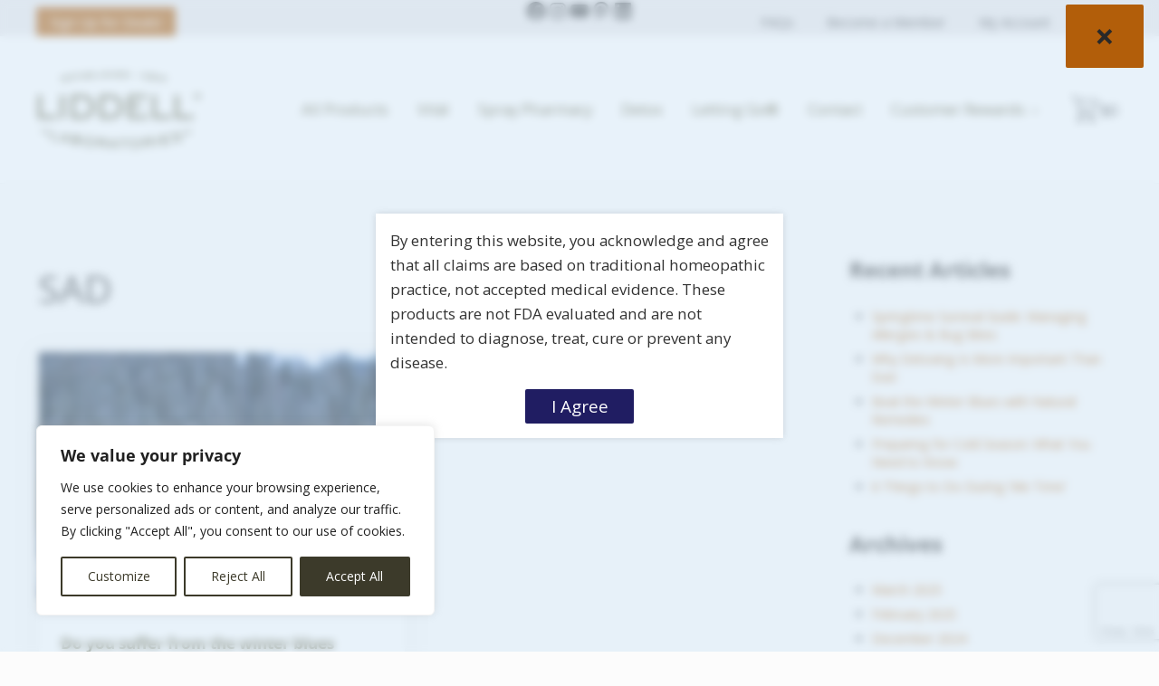

--- FILE ---
content_type: text/html; charset=utf-8
request_url: https://www.google.com/recaptcha/api2/anchor?ar=1&k=6LdMuqMaAAAAAFi-fAaT3DgwGpcgYom2LL6Pb7eD&co=aHR0cHM6Ly93d3cubGlkZGVsbC5uZXQ6NDQz&hl=en&v=cLm1zuaUXPLFw7nzKiQTH1dX&size=invisible&anchor-ms=20000&execute-ms=15000&cb=7ex7pooy224d
body_size: 45028
content:
<!DOCTYPE HTML><html dir="ltr" lang="en"><head><meta http-equiv="Content-Type" content="text/html; charset=UTF-8">
<meta http-equiv="X-UA-Compatible" content="IE=edge">
<title>reCAPTCHA</title>
<style type="text/css">
/* cyrillic-ext */
@font-face {
  font-family: 'Roboto';
  font-style: normal;
  font-weight: 400;
  src: url(//fonts.gstatic.com/s/roboto/v18/KFOmCnqEu92Fr1Mu72xKKTU1Kvnz.woff2) format('woff2');
  unicode-range: U+0460-052F, U+1C80-1C8A, U+20B4, U+2DE0-2DFF, U+A640-A69F, U+FE2E-FE2F;
}
/* cyrillic */
@font-face {
  font-family: 'Roboto';
  font-style: normal;
  font-weight: 400;
  src: url(//fonts.gstatic.com/s/roboto/v18/KFOmCnqEu92Fr1Mu5mxKKTU1Kvnz.woff2) format('woff2');
  unicode-range: U+0301, U+0400-045F, U+0490-0491, U+04B0-04B1, U+2116;
}
/* greek-ext */
@font-face {
  font-family: 'Roboto';
  font-style: normal;
  font-weight: 400;
  src: url(//fonts.gstatic.com/s/roboto/v18/KFOmCnqEu92Fr1Mu7mxKKTU1Kvnz.woff2) format('woff2');
  unicode-range: U+1F00-1FFF;
}
/* greek */
@font-face {
  font-family: 'Roboto';
  font-style: normal;
  font-weight: 400;
  src: url(//fonts.gstatic.com/s/roboto/v18/KFOmCnqEu92Fr1Mu4WxKKTU1Kvnz.woff2) format('woff2');
  unicode-range: U+0370-0377, U+037A-037F, U+0384-038A, U+038C, U+038E-03A1, U+03A3-03FF;
}
/* vietnamese */
@font-face {
  font-family: 'Roboto';
  font-style: normal;
  font-weight: 400;
  src: url(//fonts.gstatic.com/s/roboto/v18/KFOmCnqEu92Fr1Mu7WxKKTU1Kvnz.woff2) format('woff2');
  unicode-range: U+0102-0103, U+0110-0111, U+0128-0129, U+0168-0169, U+01A0-01A1, U+01AF-01B0, U+0300-0301, U+0303-0304, U+0308-0309, U+0323, U+0329, U+1EA0-1EF9, U+20AB;
}
/* latin-ext */
@font-face {
  font-family: 'Roboto';
  font-style: normal;
  font-weight: 400;
  src: url(//fonts.gstatic.com/s/roboto/v18/KFOmCnqEu92Fr1Mu7GxKKTU1Kvnz.woff2) format('woff2');
  unicode-range: U+0100-02BA, U+02BD-02C5, U+02C7-02CC, U+02CE-02D7, U+02DD-02FF, U+0304, U+0308, U+0329, U+1D00-1DBF, U+1E00-1E9F, U+1EF2-1EFF, U+2020, U+20A0-20AB, U+20AD-20C0, U+2113, U+2C60-2C7F, U+A720-A7FF;
}
/* latin */
@font-face {
  font-family: 'Roboto';
  font-style: normal;
  font-weight: 400;
  src: url(//fonts.gstatic.com/s/roboto/v18/KFOmCnqEu92Fr1Mu4mxKKTU1Kg.woff2) format('woff2');
  unicode-range: U+0000-00FF, U+0131, U+0152-0153, U+02BB-02BC, U+02C6, U+02DA, U+02DC, U+0304, U+0308, U+0329, U+2000-206F, U+20AC, U+2122, U+2191, U+2193, U+2212, U+2215, U+FEFF, U+FFFD;
}
/* cyrillic-ext */
@font-face {
  font-family: 'Roboto';
  font-style: normal;
  font-weight: 500;
  src: url(//fonts.gstatic.com/s/roboto/v18/KFOlCnqEu92Fr1MmEU9fCRc4AMP6lbBP.woff2) format('woff2');
  unicode-range: U+0460-052F, U+1C80-1C8A, U+20B4, U+2DE0-2DFF, U+A640-A69F, U+FE2E-FE2F;
}
/* cyrillic */
@font-face {
  font-family: 'Roboto';
  font-style: normal;
  font-weight: 500;
  src: url(//fonts.gstatic.com/s/roboto/v18/KFOlCnqEu92Fr1MmEU9fABc4AMP6lbBP.woff2) format('woff2');
  unicode-range: U+0301, U+0400-045F, U+0490-0491, U+04B0-04B1, U+2116;
}
/* greek-ext */
@font-face {
  font-family: 'Roboto';
  font-style: normal;
  font-weight: 500;
  src: url(//fonts.gstatic.com/s/roboto/v18/KFOlCnqEu92Fr1MmEU9fCBc4AMP6lbBP.woff2) format('woff2');
  unicode-range: U+1F00-1FFF;
}
/* greek */
@font-face {
  font-family: 'Roboto';
  font-style: normal;
  font-weight: 500;
  src: url(//fonts.gstatic.com/s/roboto/v18/KFOlCnqEu92Fr1MmEU9fBxc4AMP6lbBP.woff2) format('woff2');
  unicode-range: U+0370-0377, U+037A-037F, U+0384-038A, U+038C, U+038E-03A1, U+03A3-03FF;
}
/* vietnamese */
@font-face {
  font-family: 'Roboto';
  font-style: normal;
  font-weight: 500;
  src: url(//fonts.gstatic.com/s/roboto/v18/KFOlCnqEu92Fr1MmEU9fCxc4AMP6lbBP.woff2) format('woff2');
  unicode-range: U+0102-0103, U+0110-0111, U+0128-0129, U+0168-0169, U+01A0-01A1, U+01AF-01B0, U+0300-0301, U+0303-0304, U+0308-0309, U+0323, U+0329, U+1EA0-1EF9, U+20AB;
}
/* latin-ext */
@font-face {
  font-family: 'Roboto';
  font-style: normal;
  font-weight: 500;
  src: url(//fonts.gstatic.com/s/roboto/v18/KFOlCnqEu92Fr1MmEU9fChc4AMP6lbBP.woff2) format('woff2');
  unicode-range: U+0100-02BA, U+02BD-02C5, U+02C7-02CC, U+02CE-02D7, U+02DD-02FF, U+0304, U+0308, U+0329, U+1D00-1DBF, U+1E00-1E9F, U+1EF2-1EFF, U+2020, U+20A0-20AB, U+20AD-20C0, U+2113, U+2C60-2C7F, U+A720-A7FF;
}
/* latin */
@font-face {
  font-family: 'Roboto';
  font-style: normal;
  font-weight: 500;
  src: url(//fonts.gstatic.com/s/roboto/v18/KFOlCnqEu92Fr1MmEU9fBBc4AMP6lQ.woff2) format('woff2');
  unicode-range: U+0000-00FF, U+0131, U+0152-0153, U+02BB-02BC, U+02C6, U+02DA, U+02DC, U+0304, U+0308, U+0329, U+2000-206F, U+20AC, U+2122, U+2191, U+2193, U+2212, U+2215, U+FEFF, U+FFFD;
}
/* cyrillic-ext */
@font-face {
  font-family: 'Roboto';
  font-style: normal;
  font-weight: 900;
  src: url(//fonts.gstatic.com/s/roboto/v18/KFOlCnqEu92Fr1MmYUtfCRc4AMP6lbBP.woff2) format('woff2');
  unicode-range: U+0460-052F, U+1C80-1C8A, U+20B4, U+2DE0-2DFF, U+A640-A69F, U+FE2E-FE2F;
}
/* cyrillic */
@font-face {
  font-family: 'Roboto';
  font-style: normal;
  font-weight: 900;
  src: url(//fonts.gstatic.com/s/roboto/v18/KFOlCnqEu92Fr1MmYUtfABc4AMP6lbBP.woff2) format('woff2');
  unicode-range: U+0301, U+0400-045F, U+0490-0491, U+04B0-04B1, U+2116;
}
/* greek-ext */
@font-face {
  font-family: 'Roboto';
  font-style: normal;
  font-weight: 900;
  src: url(//fonts.gstatic.com/s/roboto/v18/KFOlCnqEu92Fr1MmYUtfCBc4AMP6lbBP.woff2) format('woff2');
  unicode-range: U+1F00-1FFF;
}
/* greek */
@font-face {
  font-family: 'Roboto';
  font-style: normal;
  font-weight: 900;
  src: url(//fonts.gstatic.com/s/roboto/v18/KFOlCnqEu92Fr1MmYUtfBxc4AMP6lbBP.woff2) format('woff2');
  unicode-range: U+0370-0377, U+037A-037F, U+0384-038A, U+038C, U+038E-03A1, U+03A3-03FF;
}
/* vietnamese */
@font-face {
  font-family: 'Roboto';
  font-style: normal;
  font-weight: 900;
  src: url(//fonts.gstatic.com/s/roboto/v18/KFOlCnqEu92Fr1MmYUtfCxc4AMP6lbBP.woff2) format('woff2');
  unicode-range: U+0102-0103, U+0110-0111, U+0128-0129, U+0168-0169, U+01A0-01A1, U+01AF-01B0, U+0300-0301, U+0303-0304, U+0308-0309, U+0323, U+0329, U+1EA0-1EF9, U+20AB;
}
/* latin-ext */
@font-face {
  font-family: 'Roboto';
  font-style: normal;
  font-weight: 900;
  src: url(//fonts.gstatic.com/s/roboto/v18/KFOlCnqEu92Fr1MmYUtfChc4AMP6lbBP.woff2) format('woff2');
  unicode-range: U+0100-02BA, U+02BD-02C5, U+02C7-02CC, U+02CE-02D7, U+02DD-02FF, U+0304, U+0308, U+0329, U+1D00-1DBF, U+1E00-1E9F, U+1EF2-1EFF, U+2020, U+20A0-20AB, U+20AD-20C0, U+2113, U+2C60-2C7F, U+A720-A7FF;
}
/* latin */
@font-face {
  font-family: 'Roboto';
  font-style: normal;
  font-weight: 900;
  src: url(//fonts.gstatic.com/s/roboto/v18/KFOlCnqEu92Fr1MmYUtfBBc4AMP6lQ.woff2) format('woff2');
  unicode-range: U+0000-00FF, U+0131, U+0152-0153, U+02BB-02BC, U+02C6, U+02DA, U+02DC, U+0304, U+0308, U+0329, U+2000-206F, U+20AC, U+2122, U+2191, U+2193, U+2212, U+2215, U+FEFF, U+FFFD;
}

</style>
<link rel="stylesheet" type="text/css" href="https://www.gstatic.com/recaptcha/releases/cLm1zuaUXPLFw7nzKiQTH1dX/styles__ltr.css">
<script nonce="9mnvLG-byXsWRJBwAa8ZOA" type="text/javascript">window['__recaptcha_api'] = 'https://www.google.com/recaptcha/api2/';</script>
<script type="text/javascript" src="https://www.gstatic.com/recaptcha/releases/cLm1zuaUXPLFw7nzKiQTH1dX/recaptcha__en.js" nonce="9mnvLG-byXsWRJBwAa8ZOA">
      
    </script></head>
<body><div id="rc-anchor-alert" class="rc-anchor-alert"></div>
<input type="hidden" id="recaptcha-token" value="[base64]">
<script type="text/javascript" nonce="9mnvLG-byXsWRJBwAa8ZOA">
      recaptcha.anchor.Main.init("[\x22ainput\x22,[\x22bgdata\x22,\x22\x22,\[base64]/[base64]/[base64]/[base64]/[base64]/[base64]/[base64]\\u003d\\u003d\x22,\[base64]\\u003d\\u003d\x22,\[base64]/DgGcrw6HCvnQOw6jDtydJwqMGw6jCugbDumhnI8KKwrp1JMOoDsKADsKVwrgLw7DCrhrCrcOXDEQ3ATXDgXvCuz5kwplEV8OjF0hlY8OIwrfCmm5Twop2wrfCpwFQw7TDg1ILcjjCpsOJwowLXcOGw47CosOQwqhfD3/[base64]/CnTtAOlHDssKMwpLDkXbDosOVOBnDk8OCMm5Rw4Vyw67DocKcVELCssOnDgEeUcKXLxPDkBDDksO0H0TCti06L8Krwr3CiMKEXsOSw4/CiTxTwrNTwp13HSnCosO5I8KQwqFNMGxeLztDGMKdCABDTC/DjilJEhp/wpTCvQnCpsKAw5zDk8OKw44NGx/ClsKSw68DWjPDnsOnQhl7wqQYdFtvKsO5w5vDpcKXw5Frw50zTRPCskBcEcKCw7NUVMKGw6QQwo1bcMKewpUHDQ8Jw4F+ZsKow5p6wp/CrMK8PF7CmcKeWisbw7ciw61mczPCvMOZGkPDuSUsCDwSQhIYwoNWWjTDlQPDqcKhBRJ3BMKCBsKSwrVIWhbDgFHCgGI/w5YvUHLDrMO/woTDrg7Dv8OKccOFw4c9GjZvKh3DnC1CwrfDrMO+GzfDnsK1LARaF8OAw7HDjsKyw6/[base64]/CgcKvdC05wogYUcK3w4TCrSnDssKpWwTCk8Knw4jDo8O6w5lkwqPCgcOwZVgnw7TCvVLCti7CjkENYhQTVjNpwrnCn8Ojw7smw7HCm8KPW2/DlcK5fjnCnnzDoTLDnQ5cw5MEw7HCl1Buw53CoxRjEW/CjzY9RFPCqDcbw4LDqsOhHMO5wo/CqMKdHMKNIsOewrsqwpBDw6zCi2PCtwdOw5XCtzNow6vCqQrCncO7D8OMZHFONsOkPWQjwoDCp8Ofw5JdQ8K0fWzCnGDDkzbCnMKaHghQUMOEw4zCiF/CvcO/wrTDn2JtTEXDisOVwrDCsMO5w4LDuwlWwrbCisKsw6kXwqYaw6YFRmIzw5TClcOSPgPCusOnBjLDkl/CksOsOX5cwoYYw4paw4lqwojDmAQKw4chL8Oyw7UJwr3DiCJvQ8OOwp/DnMOhJcKxZQpyUHUYfyjCjsOvXcOvIMO6w6INNMOvAcOsQsKHD8K9wonCvAzCnUVxRR3CosKWSm/Dg8Oow5rCssOqXCTDmcO8ciwCQ1HDoGIZwqbCtcOzaMOaQMOaw6zDqR/CsGlbw7rDg8KtLy/DvnsfWALCm15QBQZKHG3ChXUPwrxUwp5ablRyw7ZIEcKyecKXd8OUwrLCsMKOwqDCp0PChTFow5d1w5k1EQrClHrCpEsCMMOiw4k9cEXCvsOrYcKKDMKHa8KgNsOSw6PDuULChH/DnkNAN8KkQsOHH8OHw6dfDSJYw5h1TDphYcOxSCE7FsKkRlg7w4jCizsUGjxoCMOQwrAwYn7CqMODGMO6wp3DliskQsOjw7YjXcOVNjxUwrJxQB/DqcOtQcO/[base64]/G8OUw5jCtlLCscOUwp/CisOYwpBuw4sOJT/DvBI6wpU7w60wIhrCs3M3H8O0FzYxWnjDqMK1wp7Dp13CvMKOwqBqQcKBf8KRw5MKwq7Dj8Kuf8OUw4BWwpJFw519Q1LDmA18wpM2w6k5wprDjsOGAsK/w4LDsjgLw5YXesO/TEvCkzNyw4U8N2Z1w5XCrEVZX8KiNsOOfMK0LMKEalzCiCfDjMOaQMKRKhbCp3HDlcKvSsOew7dJAMKjfcKPw7/ClMOEwpYfScOlwovDgBvCvMOLwqbDv8OoF1AVMV/DjmLDj3UoUsKnRVDDgMKXwqwJcCkrwqHCisKWfhzCpHR6w5HCtAEbf8K+TsKbw4gRwpZGEi0UworCpnHCqsKHIUAwJAJaIGfCssO0VSDDnQrChkcnZcOTw5fCmcKOJxlCwpItwqXDrxQUf0zCnjsfwp1Vw65/[base64]/[base64]/Dp8Onwq5Owq7CpsKhbcKrXMKqBsKGQHjDgF1mwoPDuGVPCQfCu8OtQGpdPMKfNcKsw6xpGXXDncOye8OZdDHDjFHCjcK0w4zCnjtdwpNmw4J7woTCvXDCs8KTBQMHwpwxworDrsKywqfCpMONwrYgwo7Dj8Kcw4zDj8KNwpDDqATDlCBPPhU6wqPDnsKBw5U4Vnw4Ax/DpAE/O8K9w7dmw5TDgMKkw7nDpMOww44jw5NRVcOXw5Iow4V0eMOxwpXChXnCjMOXw5bDrMOxH8K0aMKVwrdPJcOVfsOYTj/[base64]/[base64]/ecOyOsKbW28beMK1wr7CkHt5VFTCusOPWxogIMKKTEIvwq1FCkLDv8KTd8KZCgzDik3CmU02GMOQwromWRQmJFDDlsORAW3Cv8OowqIbBcKMwozDmcO/ZsOmRMK9wq7ClMKVw4nDhzw8w5HCt8OWGcK5esO1ecKrCTzCp2vDvcOkL8OjJBwSwoZhwpLCoWXDvWMyMMK2DD/CilIDwqILA1zCun3CqknCr3rDuMOfwqvDpMOoworDuinDv2nDrsOrwrUBH8Klw74sw6XClxVPwox4LhrDk1DDjsKowo0LBDvDs2/DusOHak7CogsGLW5/wpJCVMOFwr7CisOZP8KcFwIHZ0J7w4UTw7DDpcK/BVZBdcKNw49Jw4R1RlUrBE7DsMKUaigRch7DtsOGw4DDv3vCtsO6PjxgHSnDkcOUKz7CkcOsw4vDnCrDhAIDfMKgw6d1w6jDmX8/worCmA5kFsOkw5ZMw7hHw7IjFMKcY8KZXsOua8OkwrcHwrIPwpIld8OAFsOQJMOPw7jClcKOwoHDkEBPwqfDnms2J8OAecKAQ8KiCcOxLRYtXMOTw67DisOjwp/CtcOHZjBmcsKNekNWw6PDi8OwwpDDn8K7PcOhBglQYSASXk93fMOGaMK3wonCj8KIwqg7w6XCtsOmw4J0bcOPM8OKccOMwoo+w6rCosOfwpHDj8OJwpQFHm3CqlHClcODdCPCucKjw47DuzbDuHnDhMKPwqtCDMOSfMO/w6nCgQvDiTBewoDCn8K7H8Oowp7DkMOuw6ZkPMOWw5DDosOiLsKowpR6acKOViPDnMKjw5HCtT0fw6fDhMOQfQHDl1DDpsK/w6tww4E6EsKkw5BAVsOYVTnCgMKpNT/CkFLCmF5BQcKZWHfDtA/DtAvCqSDDhCfDnDkWb8KHEcKBwr3DrMKDwrvDrj3Dl3fCvEbCssKrw6cgbxvDpy/DnzDCuMKrRcO9w7dewq0VcMKlT253w7h4XmxUwrLDmcKkBsKPLzXDpHHCsMOCwq/CighTwpfDqG3DmXUBISfDr0IJZxrDnsOSKsOVw6wYw7clw6cNRyhAKEnCg8KTw4vCkHpFw7bCihXDhQrCu8KBwoQ0CzZzfMK3w6DChsOTZ8Opw5Nuw6kJw5hGMcKuwrBBw5IbwodiB8OKDC1WX8Kow7Q2wqLDrsO/wp0gw5TDgTjDrADCmcO7A2V4IMOpcsKtZksSw5lowoNKw5YMwrMgwpDDqyvDnMOeM8KRw5Bww6bCssKoVsKqw6DDlFBKaQrDoCHCqMOECMK2P8KFGnNUwpAHw7DDugMJwofDo3BQR8O7a2PClsOgNsKNantJJcO/w5kew7QLw73Dny/DpgNkw6kWUlTCnMOAw6XDtcKxwqw3NT8qw5szw4/DqsOWwpMjwpMQw5PCsXw4wrNJw71iwoonwpFkwr/[base64]/Ct8KNw7rClEUUw6rCgcOEJS/CscO4w5vDhMK6wqHCvyzDosKRecOsCcKbwqTCg8KWw53CusKcw73CpcKTwq5lYT4cwpfDnn/CriVBdsKMesKdw4DCl8OFwpYfwpLChcKLw4YFTwhCDjMMwpNmw6jDo8OoasKkACnCuMKrwobDtsOuesOwVMO+GMKKVMKyY0/DnCvCpSvDulXCncOFFyPDlFzDv8Klw5cwwrzCihUgwpHCtcKERcOeawJsTnN0w45hU8OewoLDnFwANsKvw4Fww7tmGC/CgAYbKGoBNmjColVyOTjDnzLCgFFOwp/CjjRvw6jDrMKMF0EWwp/CssKvwoJ8w61BwqdFFMKhw7/[base64]/w5/Drn9EXMOZRh3Dj8OoaFDDgnbCiwLCocKwwrLCpMK9EmLClcO7PDk+wpUmKCV0w6I0FWXCgAfDrzkoPcOZWcKPwrHDjEvDqMOywonDi0DDnC/DjUXCocKvw6Uzw5IcLBkhfcKwwprDryTCrMONwo/DsjUNL3FZFgnDlmcLw4PDoDU9wq1qdgfCnsOpw7bChsK9R3bCjjXCsMKzS8O8I20Fwo7DiMOqw5/CqXEyXsOHBsOVw4bDhyjChmbDsEXDnWHCnQ9zU8OmbApQASQIwqV5fcOtw4kmcsKibkg3enPDmxXChsK7IjnChFdCF8KNdkrCr8OFdm7DhcOQZ8O5Bj4Qw6jDpsKnWzLCh8O1cmbDoUU/w4BuwqprwqoPwo4rwqIAZXfDpHzDqMOQWhEYIhbCtcK2wrJqKlzCqMO+eQPCsy/DvsKhLMKxDcKSA8KDw4cUwr3CrW7CoE/DlCIwwqnCsMKqUF9kwoZfOcOoFcOvw5RJM8OUZWlFSExDwqkkTFjCiivCu8OLQkPDusOfwr/DhcKHdDIIwrzCocKKw5LCqAXCpQYAeGpCIsKMJcOnNcO5WsKSwoARwo7CusOfCsKAXi3DkisDwp4rcMKywoXDmsK5w5c2wrtxT37Cu1DDnz/DvlfCh1x/wpAXXj8pOyZEw6pKBcKpwpzDk2vCgcOYNjjDvhDCryHCp3BvMRwyemo2w6IgUMOja8OKwp1+MHfDsMOyw53CkDPCjsO+dzZeDxjDgcKfwqMaw6UowoDDg092YsKjPsKzb07CknpqwqzDkcKgwqE4w6RdIcOEwo1ew7Evw4I5bcKtw5nDnsKLPsO/MGHCrRZqwrLCgRrCscKqw6gPFcKGw67CglAxN3LDlBd/OGXDhXpLw5nDicOaw6lHfzUTG8OywoDDnsO5bcKyw4ELwrwrb8O6wrM5ScKQJk0+DG5KwpzCt8OOwq7Cr8KhIhI0w7Y2UMKTdh3Ci2rCvcKkwpETA0M5wpVCw7N0FsO+H8OIw54eVWlPdDPCrcO0TMORecKrSMOLw70jwpAQwofCi8O/w4AiJnbCv8K6w702C2TDhMO6w47CnMKow4lPwoUQaXTDpVbCmiPDlcKEw6HDnR9aRcKmwqjCvGNYB2rChj4Ww75tCMOUAUR/aV7Dl0R7w4F4wpfDuSjDmw8Aw5daamfDqyLCncOSwql9dHfDkMKQwoXCocOlw40/[base64]/wrctC8O1w7/CiX3CiE3Dny9hc8KKesOrcMKSIDssH0hjwr0sworDoQ0xO8OJwrDDtsKLwqY7fMO1HcKiw4Ypw5cbLsKJwr3DggbDvDnCqsOfWhbCt8KJMcKQwpzCtGI2MlfDlA7Cl8Ojw49yOMO2L8KWwrNuw45/Zk3Cj8OQNcKYMC98w6XCsGpuwqdiVlrDnk8hw7whwq1Fw6lWRGHCm3XCmMKuw5DDp8OLw57DvhvCtsO3w4wew7Mjw7IDQ8KQX8OPbcK4fgLCmsOvw53CkgfCkMKhw5k3w6jDty3DtsOUwq/CrsO8wr7CqcK9T8K1K8OdJR4qwpoUw4l1BQ/CvVLCmUPCssOnw4ZaSsObf1s+wqgyOsOPHC4Ew6PChsKOw5fChcKSw4QoXMOpwqTDvzDDjsOUAMOhCi/[base64]/Dp8OYKRbDiMOww7DCjsKHCwhTw5HCnFcRYlwTwo3CnMOYwqLCih1OaHvClivCj8KkXMKYB3oiw57CtsKTVcKywq92wql6w7PCsxHCg1s6YjPDhsOdJsKqw7Rsw73Dk1LDpV0vw6DCqlTCkMO0CAE7JgAZcRnDu1dEwpzDsW/DucOcw7zDjxfDusOiOcK7w5vCr8KWH8OWNGDDvRAnJsOcTh3CtMONXcKlTMKww5HCm8OKwpQww57Dv0PCshlncExDaELDhEbDusONA8ONw6/[base64]/Dn8KTRl9rMVHDoMKTXjjDrV9Hw4kKw6UaPxwxJVTCm8KbfHXCncKVT8KoZ8OWw7UOKMObDFAdw5/CsnvDqhJdw7RKYFtRw5M0w5vCv2vDv2xlCn0owqbDj8KRwrIRwrtgIsO6wrIgwpHDjMOzw7bDlg3DqsOHw6vCv1MCLSTCjsOcw6BFfcO2w6Acw5DCvitHw6xTVghAOMODw6lowoDCoMKuw7FgasK/GsO7dMK1HlZPw6grw5zCnMONw5vCq07CuGh/[base64]/wpxbW8O9woETwrEVOcKSwpw2U8OdVFM+FcO8XcK4CkRuwoYOwqDCncKxwqJHwq7DuRDDqw0Rdg7Ch2LDrcKww7htwqXDmTnCq2wnwpPCpMKjwrTCtwgKwrXDhXrCicKlbcO1w4TDh8OBw7zDthcfw58EwpPCuMKvK8Kewo/DsicqVlNrYsKqw75XfiFzwo5LMMOIw5/CpsOKRAPDqcOvBcKxVcK+REMIwovDtMKpZHfDksKFM0zCg8KeYsKzwpMsShDCqMKFw5XDvMOwWMKVw6E4w5xbHxIaYloQw7/ClMOPXgFyGcOrwo3Ch8Oiwrl+wozDskFrCcKFw5lHATjCt8K/w5HDi2nDniHDo8Kew7V/AAdfw6czw4HDtsKUw7x1wpPDsyAXw5bCqsOXJh1VwrN2w48lw5wwwr0NO8Orw7dCRzMgIVbDq3syNHEdwrrCnWpDDkDDoRbDiMKlBMOIYlfChkFINMKzwrXDtTEWw67Ciy7CqsKxasK8N2UaWsKGwrwGw70DNsOXXMOvYxnDgsKZDkIqwp7CsU55HsO9w5bCqsO9w4/DhsKqw5lJw7xLwqVNw4kyw4/[base64]/w5QlUMK8w5MZVkTDmyJjAx7Cjl3CsiQjw5TClxDClsKiw5XCmBghTcK2T1AUccOaAcOlwonCksOgw40zw4LDpcOAfnbDsW5twrnDj1ZZccKrwp1EwoTCmiHCglxicyEyw7/[base64]/CnsKtPMK+IB/CpxfDjg/DvmrDncKSw7DDocOVwo9lGcObfCNcfw8wEhvCs23CrAfCrHXDnVY/BsKePsKRwrnChRnCvWPDicKbXwHDicKrfsO4wpTDhMOheMOMO8KTw64XF3wrw5XDtHnCpcK1w6PDjArCknbDrQ1jw7DDscOTwqQIPsKgw6LCtxHDnMOkbR/[base64]/[base64]/DulXDu8KwwoXDvcKkw6FdWhPDtXVXwrBdJsOmwq/DpS0iHTvCnsKoZMKzGAJ1wpvCkW7CmBRwwoNYw5bCo8O1cQF5flh/fMO5ZcK1U8KEw43Cn8KcwosVwq0ickrCmsOOBSkdwozDt8KJSHc1bsKWNV/ClVgzwrMHEsOfw5cMwqNvAntwBUYyw7IQEMKQw7fDiTIfeBvDhMKlTHfDpsOrw4huMBVsPnHDjHXCsMKEw4LDjsOUPcO7w4RVw6jCvsK9GMO+RsOHOFpGw5VTcsOGwq93w7PCiE7CisKkN8KTwr3Dg2bDvD/Cs8KtY2Zlw6YaVQ7CrFXDvSDCn8OrBQhcw4DDgGfDt8KEw7/Dh8KWcD1UZMKawrHCkR/CssK7DUEFw6UswoLChgDDiiI8EsO/w7rDtcOENmrCgsKFSgbDkcKJawbCpMOLZXrChmsYGcKfZMO9wr3CosKMw4fCtHrDv8Kpwo1MfcOVw5lpw73CslHCtyPDrcOBAjDCki/CpsOTHmLDgMO/w73CpGpICsOsZgPDqsKXQsOPVMKow5M4wr1pwqHDlcKVwpvCisKIwq55wpXCm8Odwr/[base64]/[base64]/CoTjDtsKneU/Dsg8+BBrDiQjDmsOJw6IZQw5ED8Osw5zCgnAYwoLCqcOlw7g0wox9w6kkwrMjOMKlw6jCjsKdw4MzEDJBesK+VWzCq8KWFMKDw5QQw5Ypw44NTHYsw6XCn8O0w6LCsgkMw6ohwoJnw7lzworDrXrDvwLDmcORFCnCr8OjZW/[base64]/[base64]/RMK+w7vCmcOUFMKAw4TCv2PCpDNew702wprDhsOmwqNvD8KCw4nDrcKww40qIMKSVcO6GHLCvzHCtcKZw792eMOTMMK5w60iCMKEw4/CpGYuwqXDsALDmgk6MztywogpOcOhw5XDnwnDpMKYwqfCjwAoX8KAZsKbDS3DoyXCrg4yCyXDnAwjMMOEBi3Dp8OMwqBJFlDDk2/DsSnChsOQNcKGNMKlw6XDsMOEwogqCWJBwqrCtMKBCsOULVwNw5Idw4nDtRoFw6nCs8KXwr3CpMOSw5AUAXxNE8OXe8Ovw5jChcKpNRjDnMKkw5sHecKiwp1dw6oZw6nCq8KTAcOpKSdEesKwTzjCt8KfIENUwqtTwohgdsOTb8KtYxhkwqEdw4TCucOEezHDsMK/[base64]/HRoaXcOEw5ZSN0zDpMOaAsOaw6zDgmk/dn/CrH0Jw75ew77DjynChDY7wrvDjMKGw6QywpzCnHY7CsO7LEMzw59XL8K8Og/[base64]/w7NbL8ORw5MUwqtKSsOzNw3CkAAtwq7DjsKQw6HDmzrCnhLCtjNbGMOETcKIKyHDqcOtw4Fxw6IMVRbCsybCscKGwrHCtMOAwoTDr8KawojCrV/Dph4kBQfCsDZpw6PDhMOdVWY8PAlqw4jClMONw4QLb8Odb8OKNEI0wo/DjcOSwqbCt8KDajbCisKGw7F0wr3CjxMqAcK0w6trGzPDtcOwD8OVI1TCmUtfUU5Gd8KFPsK/[base64]/PkfCry1yw6/Cp8K4SHvDqMO/woE5wqgCYcOmIsKSIG7Co0zCiB0lw5RFRFXCu8KUw5TCs8OGw5bCv8Ozw58Bwq1gwrvCmMK7wqnCgsOww4I7w5XCgR7Cgmhmw4/Dv8Ksw6jDjMOQwoDDmsK7D0bCusKMU10gKcKsCcKCDRjCpcKLw7xCw5/CvcKUwrDDmgpZecKDG8OjwrjChsKLCD3CrTVfw6nDhcKcwqvDpMK2wokEw7taw6fDvMOIw4vCksKnX8KzHWPCjsKpV8KHZEvDhsKnTXXCvMO+bTPCtMKqZsK3SsOMwokKw643wrZBwqvDrRXCn8OWSsKcw4jDo03DrDs9FSHDqURUWXHDpSTCvhbDqD/DssKtw6xjw7rCucOHwpoCw4o+GFZnwpQ3NsO5bsKsF8OewpdGw4UAw7zCizPDjMKuQsKCw5vCvsORw49bRWPCoSfDvMOVw6fDpw8nRB9GwpF2BsK+w4BHd8Kjwr5SwrQKV8O/E1ZawrPDjsKKJsO7w4VhXDbDmCrCiBjCo1EDXB/CtFLDh8OKdGgnw496wp7CnkVoTAQPV8KgPBzCgcO0TcOPwohlacOKw48Lw4DDi8OLw4ctw5gKw5E3RsKew4scH0XCkAFZwpJ4w5fCocOeEzkefsOuEw/DoXPCtwdIBi0Ew4N/wqLCpFvCvy7DrAdRw5LDrT7Dvyhxw4g7wpnCqAHDqsKWw5YlMngTHcK2w7HCgsKVw5vDpsKJw4LCoFt7ZMOEw6dww5DCsMKvIVR6wovDomYYT8Omw5TCuMOAPsOfwq4oDMOTKsKDemcZw6gGGcOUw7jDrgjCuMOgeiZdYnhGw7nCmUxHwqrDvh5NbcKbwq5/UMOYw7zDiUvDv8OMwqjDuHRJKiTDj8KaO3jDk3VJeSPDqcOQwrbDrMODwobCpzXCocK6KT7CvMKXwpwXw6rDvkNfw4kHE8KHX8K8w7bDhsKIfU9Pw6bDmQY+WxBYQ8K2w6pDa8ObwofCoXbDuBBWScKeRRLCmcOZwrzDkMKdwp/Dtm1qcyg8YxYkEMK0wq0EWUDCjMODCMK5ZmfChQDCgWfCksOyw4PDvwvDhMKYwr7CjsOrOsOJMcOEOFTCp0wWQcKcw7LDrsKCwp7DosKFw5N/[base64]/[base64]/[base64]/Cl2QNNUhSdcOjw6vCimsUL0XDpMO7FMOQZMKSDjwzFkIVNSfCtkbDscOtw4zChcKZwpVPw5vDlUbCvxHChkLCpsO2w57Dj8Okw6Qww4oCJWBvcnZIw5vDi2/[base64]/[base64]/CjcKHwo/CjB/DtMORw4wxD8OEG0tHCgtCw6LDkC/CnMOQUsOFwpgpw6Ajw6J8EiLCjVdpf2BeZgjCv3DDhcKNwrg9wrLDlcOGScKSwoExw4DDlnHDty/DtndacnhJBcOeCzF6w67CtQ9xFMKVwrBMUXDCrlpDw6VPw6EtCX/Djiwiw4XDq8KGwrdfKsKgw5ghcyTClQpaEl5Aw7zDssK4RCAxw5zDqcK0wpzCh8OnB8Kpw5vDn8Osw71ew6rDn8Oew4IrwozCn8K+w7PDkyZJwrLCgRvDvMOTKULDql/DjSzCi2JeD8KTYAjDsU0zw4dWw5FuwpPDiWQMwolnwqvDgcKVw4xEwobCtcKsEDV2IMKrecOgQsKPwp/[base64]/ccOEwoR4TH89VsOnwoPDoQjDt2o5w5oIO8KebGV9woPCrcKMeXMVazLDhMKsTGbCuyTCocK1SMOKBlUlw5kJBcKaw7TCjXVGA8OiNcKNaUrCo8OTwpp1wo3Dok/DuMKiwoY7cAg/w6LDr8OwwoVrw41NNMOKFgsww57CnMKJBnvCrR/CtT0EVsOrw5tLT8K8X2BVw4zDjBtYG8Kef8O9wpTDg8OgEsK2worDpEbCscOGBjANcxciS27DhmDDosKEB8KwWcOcZl3DnHgDbQw/OMObw4k2w7XCvSkOA3FaFMOfwoByQXtlRCxsw7RNwoY1cn1aD8O2w4pSwrtvXnt9V2dQMyrDrcOVKnkOwrLCoMOwCcKrIGHDrBfCgBUaVSLDpsKRXcKMVsOBwq3DimPDjRZnwofDpBDCpMKjwoMyVsOUw5N2wqc7wpXCtsO4w4/[base64]/CucOsYsOcw7nCk8KzwpFvE0pbIMO4Z8KYwppABMOYIcKUOMOIw6fCqVrDgjbCvsOPwrbCs8KowphRO8Odwo/DlVEiAzTChCgZw540wosEwr/CjFbDrMOKw43DunZWwqrCusO/IC/Cj8Ouw5lbwrfCsy51w5Rywpwqw5xUw7zCm8OcUcOuwqcUwplgGMK1MsOfVzTDmU7DgMOrQsKbcMK2w44Nw7NyNsOcw7g+wrdNw5E2XcKZw7LCtsOkeFsYwqNKwqLDm8KCGMOlw7jCtcKswoJDwq/DpsKTw4DDlsO8NCYewpdxw4ZEKDRYwrJoCcKOHsOPwoshwpwbw7fDqcOQwrIjMcK3wrTCjMKOe2rDu8KoCh9uw4ZnAhvClMK0JcOawqLDt8KKw6nDsQIsw5jClcKbwoQtwqLCmQjCjcOnwr7CoMKVw7QLIT3Do0s2K8K9WMKgb8OXHsOJQMO3w5h5Dg3DoMK/[base64]/CvhvCj8KmfcKIw7LCm1LDpU4SB8KEGUTCpMKGwpYWworDgmHDm1Fmw5xAcDDDucKeDsOhw6nDjyVPWwNTbcKBUsKVBADCtcO9PcKKw6l9BMKPwr5SOcKHwqIhB0HDo8Owwo3CjsOAw7omSxZJwobDo04ff0fCkwUMwoRzwoXDgnpMwq4uFwZUw6Zkwo/Dm8KkwoLDiC5uwqA9FsKTw5l0M8KEwoXCj8KVT8Kzw7gxdllKw67DusOLUBDDnMKfw5tYw7/DrFMXwrBrZMKiwqLDpcKTJ8KfPxDCngtqUmzCkMKDJXvDgg7Dm8KAwrjDpcOfw48MDB7CrG/Csnw8wrhCacKsVMOVHR/[base64]/DkRbDgX0AwpBBw6TCu2ouSyYzw5vDhW9fwpvDlMKIw7cgwp8zw6PCs8K3RioSECLDgnMWesOcO8OhdUnDj8OPWg8lw7/DvMONw5/CpFXDo8KBQQ8awqx7wr3CohfDtMOwwofDvcKYwp7Dh8OowrlsY8OJMXByw4Q5FEEyw4gywrbDu8Odw61RVMK+TsOlX8KAMWnCt0XDux86w4TCmMK0fCESd0jDoQwfD0/CrMKGaS3DmifDgk/ClF8vw6JcUx/[base64]/Ch8KVKHZcw7/CisO5woowGhMOVDDCo2FFw7LCh8OcVULCtiZZExfCpmLDusKaZF9fNknDnRpxw7EPwqPChcOYwp/DsnvDosK7M8O5w7/DiyMvwq3CmGfDpl4+QVbDvRBswq0CB8Oaw6Mrw6dKwrYgw4Idw7BMTcKgw6wNw4/Dvjg/CAnClMKZZcKmI8OPw74SOsO7aR7CoV5pwrjCkzbDkHBgwqcBw4ALGQI0AxvCng3DpcOQEsOufx/[base64]/Dp1B/JMOveMObDsO5X8K+NHPCqxbCjHbDmEbCsTbChcO4wqsQwoRyw5XCn8Kfw7rDl2lKw6hNIMKTw5LCicKEwo3Cp08ZUsKFcMKMw40MOznDm8OOwqo7NcKWC8OMAkrDi8KGw7dmExBATyrDmx7DpcKkGxvDu11Gw5PChCPDlyzDiMKyU0/DpnjCncO1SVcEwpUmw4cWYcOKeVIKw6DCt1rCvsKvH2rCtE/CkydBwqrDr07ClsOzwp3CkwVARMKjRMKpw7RxQcKyw6ZBWMKfwpnCny5xdxMMBk7DsxVkwpU+SlIKR0M0w48gwrLDhwRJBcO7chLClAbDj2/DocOWNMKmw4FeX2APwrQPBkg7V8OcSm0uw47DtCB7w6xmSMKMNxQgFMKRwqHDj8OOwrHDh8OSbMKJwp8GXsK4w5bDucOjw4vDvkYUfCfDr0AqwqbCnXvDmgkowpg3AcOgwr/[base64]/[base64]/DhRTDusKyN8Ofw4/Do8KZeUjDpn/[base64]/w64dH8KqbMOeJVvCusKmwqLCs8OlO8O6w6UmBcOcw5nCpcKzw7JXCsKMV8KgUx3CvsO4wrwiw5ZGwqLDm0PCtsOvw63DpS7DnsKvwp3DkMOCJcOjbVRXw5bCiyN8acOUwpDDiMKPwrDCosKfCMKOw5HDgMOgLMOrwqnCscKiwrPDsXhJP1Qnw6PCkxnCnlR/[base64]/Cuig7DcKBwq/CszFmw53Cg8KkwocXCMKywr/[base64]/w7towrvDpcOfw699wrk8wpt6w5XDiW1bw6Mqw6TDqcKIwr7Cuj7Dt2TCoRLCgkbDmcOiwrzDu8KowrxRJRgaABZgSlTCtAjDucO8w6bDtcKEYsKuw7NsLDjCkVI1EyvDmmNpRsOlKsO1IC7CsHnDuxPCuVXDiwbCq8OSCGVRw5bDi8OpLU/[base64]/DgX/CicKPb8OuH8Oxw6fDq8KkFMOKw6NowrDDmwXCnsKoRBANBT8UwqQaWAQNw4oiw6I5EcKEEcOZw7E7EW/[base64]/Dg3pTw5RUJyTCgkJYTlPDvcKPw5nDqMKtLQrCokQBH1zCniXDo8KOPg3CnlE/w77CmsKEw67CvRvDs2hzw6DDs8OCw7w9w6PCgcKgZsOAMcKpw7zCvcO/TQorBmPCu8OwLsKywpMvEcOzLXfDqMKiH8KMcUvDgQzDhMKBw6bCgHPDkcK3JcO8wqbCuAJJVCjCiQx1wonDssKmTcO4Z8KvRMK+w4TDsVfCicO+woHDrMK1e2U5w7/Cm8Ozw7bCmhImesOiw43CkhcbwoDDlsKbw63Di8OGwoTDl8KeN8OrwoXDkWfDh0fDsgQMw4txw5DCokwBwoTDl8KRw4PCtA1TMR5WJ8KkcsKUSsOOScK/ESxjwohiw7I9woVFC33Djg4EBMKJDcK7w641wrXDlMKNYFDCm2Ujw7lCwpzCsG1+wrs8wo1KOmvDqHhGe10Jw5rChsOaNsKKbGfDsMOyw4V/w6bDhcKbJ8KNwr1Qw4A7BTA6w5lZNGjCgzrDpS3DoivDtD3DsEtlw5nCvR/DtsO5w7jCoyTCocObZB9/wpNCw5cAwrzDvsOzSw4WwoQRwqx7c8KOecOkWMO3c0VHdsKLChvDlMOzXcKGfj1Zwp/[base64]/[base64]/CjcKWw5DDosO/w6xWScK0w6Jnw4PDnsKBw5hfT8OaVgzDqcKVwoFXGcOCw7LCvsKELsK8w5pPwqsOw5RWw4fDh8K/[base64]/w45KXMKvAcO6IBrCnMOUMsOKL8OvwooYbMKiwrnDpTd+wo4hURQ3CcKtWRDCpwATP8KaH8OtwrPDpnTClxvDuk8mw7HCjDkawoPCuB9OGyTCp8Ojw5kqwpBjORbDkk4YwpDDqUgwFnrDgMOZw7zDljpIZsKfw4M4w5/Cm8Kdwr7Du8OTYMKjwpcZYMOSeMKEYsOpLm4iwpXCnMO6A8KZU0RaNsO/[base64]/Chk5kw4DCmMKAQ8K/wozCv2wew7TDo8KzKMOhccOnwrApCmfCvTUbM0BgwrDCiTEBAsKuw4nCoh7Ds8OFwqEOO17Cr0/Dm8KkwokvDAdGwoE4En/CiD/DrcOofTRDwpLDqBALV3M+JmoYTTPDgR9rwoI3w7QScsK6w7hML8ODRMO7w5djw4wfIDhYw7vCrWRCwpIqBcOhw5Fnwp/DvF7CuxY4UsOYw6dhwqJiT8K/wpLDtSnDggvDi8KAw5jDvX5qHThawqLDlBkow67CqRbCgXXCm0w/woQAesKOw61/wrpDw7IWN8KLw7TCusK1w6hAXEDDv8O+DyUbHcKnesOsNi/CucOnD8KjWCB9WcK4RUDCoMOzwoHCgMOoPHXCicOfw6fChcKEPBA1w7PCiErClXQiw4AgH8KQw7U6w6NZd8K6wrDCtRvCpxUlwrbCjcKKLS3Di8OfwpUgP8KMRD7Dh27CtcO/w5XDgynChMKRATvDhjrCmD5ib8OXw6Ugw4QBw51swq9swq0QSERPP3dAdcKOwr/DmMKNLQnCm3DCkMKlw4RYwq/CmsKNJB/[base64]/VTLCnDrCjzQ8bBZEw54kw4IJEMOHw5fCjMKVQFkuwpxPejrCjsObwpcQwpdkwqLCqX7CrsKSPRDCqSVQaMO/RyLCmS5ZRsKzw6RONC87QcOpw6oRO8KgHMK+BnZtUVjCscOFPsOhYHLDsMOoRCrDiyLCmDYFwrDDoWcXf8K5woLDpXYaASg5wqnDrcOoOlEyI8KJC8KLw5jCvV/[base64]/CiMKfccK7XcO7w4VRMwEvwpcfw5DCsn4zwq7Dg8KzMMKSLcOXKcKbYHLChGBoRS/DgMK6w7c3OcOtwrLCtcKkNXTDigPDgcKaUsKTw4oTw4LCicORwobCg8KZUcOXwrTCj2sADcOawonCmMKLF3vDnRQ/[base64]/Vm7DusKJw4wSw4xzwo8BJ0XDsMORFMKUWsK8WnNawrbCsmd5MDfCplNmd8KRDA9XwoTCrcKoPHbDjcKEMsKWw4fCt8KYacO9wrEdwozDtMKiccOTw5TCl8KKScKBIHjCsjvCgTIccMKiwrvDhcODw6wUw7o2KcKPw447Zz/DsBMdEMKVB8OEdAASw79vWcORRcKxwqTCosKWwpVZbiXCvsObwqHCgjHDijfDqsO3BsKIw7/Dum/CkT7Dn2LDgi0nwq0SF8Oaw5LCgsKlw7Z+woLCo8OSNChiw65occOlTDhYwoQVw4bDu1tGYVXCi2nCucKrw6QEVcOwwoU6w54bw4XDgMKPFixSw6rDqTEge8KFZMK5b8OOw4bCoG4pPcKawo7DrsKtGlNfwoHDhMOcwrAbdsKUw4/DrSIWNGrDowXDkcOAwoA7w4fCj8KGwrXDrEXDl0nCglPCl8OlwpkWw4FsB8OIwqdmSX4DaMKBezRlHMOxw5JXw7nCvy3DqHvDi0DDrMKqwojCgmfDscK/wrzDkWfDrcKvw6jChCQ8w5Qrw6dhw4IyeWolGMKUw6EDwoPDlMO8wpPDtsKgbRrCtsK7QDMSWcKRVcO2ScK2w7sED8Kuwr8EDBPDm8KbwrDDnUl6wo7DtiLDrF/CgQwfNk5mwqzCsF/CgcK3W8ODwrYmCMKoEcOqwobDmmVISHApGMOgw4MFwrk+wqkKw7vDqjnDv8O3wrM1w67CohsUw5NKLcORNXjDv8K1w4PDlFDDkMKDwo7DpFw/wqE6wogfwppdw5YrFsKOOk3DtmPCtMOqPSLCv8Kzwr7DvcO9KwMPw4vDpwERdzXCjjjDq1Z4w5pLwqrDjMKtHjd8w4M4SsKYRw7DkygcVcKRwqLCkDDCg8K6w4ocHVPDtX5ZGSjDrFg/wp3Cn3V1w7zCs8KHe17ChcOkw7PDnT9ZKT4Jw6FVJW7CmG03wpHDp8Op\x22],null,[\x22conf\x22,null,\x226LdMuqMaAAAAAFi-fAaT3DgwGpcgYom2LL6Pb7eD\x22,0,null,null,null,1,[21,125,63,73,95,87,41,43,42,83,102,105,109,121],[5339200,586],0,null,null,null,null,0,null,0,null,700,1,null,0,\x22CvkBEg8I8ajhFRgAOgZUOU5CNWISDwjmjuIVGAA6BlFCb29IYxIPCJrO4xUYAToGcWNKRTNkEg8I8M3jFRgBOgZmSVZJaGISDwjiyqA3GAE6BmdMTkNIYxIPCN6/tzcYADoGZWF6dTZkEg8I2NKBMhgAOgZBcTc3dmYSDgi45ZQyGAE6BVFCT0QwEg8I0tuVNxgAOgZmZmFXQWUSDwiV2JQyGAA6BlBxNjBuZBIPCMXziDcYADoGYVhvaWFjEg8IjcqGMhgBOgZPd040dGYSDgiK/Yg3GAA6BU1mSUk0GhwIAxIYHRG78OQ3DrceDv++pQYZxJ0JGZzijAIZ\x22,0,0,null,null,1,null,0,0],\x22https://www.liddell.net:443\x22,null,[3,1,1],null,null,null,1,3600,[\x22https://www.google.com/intl/en/policies/privacy/\x22,\x22https://www.google.com/intl/en/policies/terms/\x22],\x22EgFg7JwgvAXlJUJDxfZuEGtiavlzvmN3REg92UjrLIc\\u003d\x22,1,0,null,1,1762090079202,0,0,[116,94,27],null,[184,41],\x22RC-fhrGJs-1E3C2eQ\x22,null,null,null,null,null,\x220dAFcWeA5NX9PtYUe2zGVOHV5qa2WWSls-KdJq2cyOruhzldMDhFzar3xlqFyprZtd3HCwsOIW-P21qSzWrcHli6dgijS13R6e0g\x22,1762172879164]");
    </script></body></html>

--- FILE ---
content_type: text/css
request_url: https://www.liddell.net/wp-content/plugins/liddell-custom//css/custom.css?ver=1.0.18
body_size: 1086
content:
.addtoany_content{
	padding-top: 2.5em;
}
.added_to_cart.wc-forward{
	margin-left: 1em;
}
.alignleft{
	margin-right: 1em;
}
.alignright{
	margin-left: 1em;
}
.before-header .wp-block-button__link.button.button-link{
	color:var(--body-color);
}
.before-header .wp-block-button__link.button.button-link:hover{
	color:var(--color-primary);
}
li.product a.button,
.entry-more:last-child .entry-more-link,
.wc-block-grid__product .wc-block-grid__product-title,
.wc-block-grid__product-add-to-cart.wp-block-button .wp-block-button__link{
	font-size: 16px;
}
.before-header .wp-block-button__link.button{
	padding: 8px 16px;
}
.before-header .wp-block-button__link.button.button-link:after{
	display: none;
}
.grecaptcha-badge{
	z-index: 9;
}
.header-section.header-right .xoo-wsc-sc-count{
	opacity: 0;
}
.liddell-footer-bg{
	background-image:url('../images/footer-repeat.png');
	background-repeat: repeat;
}
.liddell-hide-on-mobile{
	display: none !important;
}
.liddell-show-on-mobile{
	display: inherit !important;
}
.product .price del{
	color:#d00;
	opacity: 1;
}
.wp-block-cover.liddell-dark-text .wp-block-cover__inner-container{
	color:var(--body-color);
}
.wc-block-grid__product{
	margin-bottom: 2em
}
.wc-block-grid__product a:hover{
	text-decoration: none;
}
.wc-block-grid__product-add-to-cart.wp-block-button .wp-block-button__link{
	--button-color: var(--button-secondary-color);
	--button-color-hover: var(--button-secondary-color-hover,var(--button-secondary-color));
	--button-background: var(--button-secondary-background,var(--color-secondary));
	--button-background-hover: var(--button-secondary-background-hover,var(--color-secondary-dark,var(--color-secondary)));
	background-color: var(--button-secondary-background,var(--color-secondary));
	border-radius: var(--button-border-radius,var(--border-radius));
	color:var(--button-secondary-color);
}
.wc-block-grid__product-add-to-cart.wp-block-button .wp-block-button__link:hover{
	background-color:var(--button-background-hover,var(--color-primary-dark,var(--button-background,var(--color-primary))));
}
.woocommerce.archive form.searchandfilter{
	float: left;
}
.woocommerce.archive form.searchandfilter ul li{
	display: inline-block;
	margin-right: 1em;
}
.woocommerce.archive #genesis-content select{
	font-size: 16px;
	height: 42px;
	position: relative;
	top:3px;
}
.woocommerce.archive #genesis-content .products{
	padding-top: 2em;
}
.woocommerce.archive #genesis-content .woocommerce-ordering{
	margin-top: 10px;
}
.xoo-wsc-empty-cart .button{
	color:#fff;
}
@media (min-width:1200px){
	.woocommerce.single-product span.onsale.wc-memberships-member-discount{
		left: 0;
	}
	.woocommerce.single-product div.product{
		display: block;
	}
	.woocommerce.single-product div.product .product_meta{
		margin-bottom: 0;
	}
	.woocommerce.single-product div.product div.summary,
	.woocommerce.single-product div.product div.wc-tabs-wrapper{
		clear: none;
		float: right !important;
		max-width: 65%;
		width: 65% !important;
	}
	.woocommerce.single-product div.woocommerce-product-gallery{
		float: left !important;
		width: 30% !important;
	}
	.woocommerce.single-product .related.products{
		clear: both;
	}
}
@media (min-width:1000px){
	body:not(.header-stuck) .title-area .custom-logo-link{
		max-width:180px;
	}
	.liddell-hide-on-mobile{
		display: inherit !important;
	}
	.liddell-show-on-mobile{
		display: none !important;
	}
}
@media (max-width:999px){
	.header-section.header-right{
		display: block;
		max-width: 100px;
	}
	.header-section.header-right .nav-header-right{
		display: none;
	}
	.header-section.header-right .xoo-wsc-sc-cont{
		width: 100px;
	}
}
@media (max-width:700px){
	.wc-tabs.tabs{
		display: block;
	}
	.woocommerce div.product .woocommerce-tabs ul.tabs li{
		display: block;
		width: 100%;
	}
	.woocommerce-page div .woocommerce-ordering{
		float: left;
	}
}

--- FILE ---
content_type: image/svg+xml
request_url: https://www.liddell.net/wp-content/plugins/mai-icons/icons/svgs/regular/chevron-double-right.svg
body_size: 591
content:
<svg xmlns="http://www.w3.org/2000/svg" viewBox="0 0 448 512"><!-- Font Awesome Pro 5.15.4 by @fontawesome - https://fontawesome.com License - https://fontawesome.com/license (Commercial License) --><path d="M57.7 38.1l209.4 209.4c4.7 4.7 4.7 12.3 0 17L57.7 473.9c-4.7 4.7-12.3 4.7-17 0l-19.8-19.8c-4.7-4.7-4.7-12.3 0-17L201.6 256 20.9 74.9c-4.7-4.7-4.7-12.3 0-17l19.8-19.8c4.7-4.7 12.3-4.7 17 0zm143 0l-19.8 19.8c-4.7 4.7-4.7 12.3 0 17L361.6 256 180.9 437.1c-4.7 4.7-4.7 12.3 0 17l19.8 19.8c4.7 4.7 12.3 4.7 17 0l209.4-209.4c4.7-4.7 4.7-12.3 0-17L217.7 38.1c-4.7-4.7-12.3-4.7-17 0z"/></svg>

--- FILE ---
content_type: application/javascript
request_url: https://www.liddell.net/wp-content/plugins/recaptcha-woo/js/rcfwc.js?ver=1.0
body_size: 1015
content:
/* Woo Checkout */
jQuery( document ).ready(function() {
    jQuery( document.body ).on( 'update_checkout updated_checkout applied_coupon_in_checkout removed_coupon_in_checkout checkout_error', function() {
        if(jQuery('.g-recaptcha').length > 0) {
            if (typeof grecaptcha !== "undefined" && typeof grecaptcha.reset === "function") {
                var count = 0;
                jQuery(".g-recaptcha").each(function () {
                    grecaptcha.reset(count);
                    count++;
                });
            }
        }
    });
});

/* Woo Checkout Block */
if ( wp && wp.data ) {
    let isRecaptchaRendered = false;
    let recaptchaWidgetId = null;
    let hasValidToken = false;
    
    const renderRecaptcha = function() {
        const recaptcha = document.querySelector('.g-recaptcha:not([data-rendered])');
        if (recaptcha && typeof grecaptcha !== 'undefined' && !isRecaptchaRendered) {
            try {
                recaptchaWidgetId = grecaptcha.render(recaptcha, {
                    sitekey: recaptcha.dataset.sitekey,
                    theme: recaptcha.dataset.theme || 'light',
                    callback: function(token) {
                        hasValidToken = true;
                        wp.data.dispatch('wc/store/checkout').__internalSetExtensionData('rcfwc', {
                            token: token
                        });
                    },
                    'expired-callback': function() {
                        hasValidToken = false;
                        wp.data.dispatch('wc/store/checkout').__internalSetExtensionData('rcfwc', {
                            token: ''
                        });
                    }
                });
                recaptcha.setAttribute('data-rendered', 'true');
                isRecaptchaRendered = true;
            } catch (error) {
                console.log('reCAPTCHA render error:', error);
            }
        }
    };

    // Wait for grecaptcha to be available
    const waitForRecaptcha = function() {
        if (typeof grecaptcha !== 'undefined' && grecaptcha.render) {
            renderRecaptcha();
        } else {
            setTimeout(waitForRecaptcha, 100);
        }
    };

    // Subscribe to checkout updates - only for initial rendering
    let hasSubscribed = false;
    const unsubscribe = wp.data.subscribe(function() {
        if (!hasSubscribed) {
            const checkoutData = wp.data.select('wc/store/checkout');
            if (checkoutData && document.querySelector('.g-recaptcha')) {
                waitForRecaptcha();
                hasSubscribed = true;
                unsubscribe();
            }
        }
    });

    // Also try to render on DOM changes
    const observer = new MutationObserver(function(mutations) {
        mutations.forEach(function(mutation) {
            if (mutation.type === 'childList') {
                const recaptcha = document.querySelector('.g-recaptcha:not([data-rendered])');
                if (recaptcha) {
                    waitForRecaptcha();
                }
            }
        });
    });

    // Start observing when checkout block is present
    if (document.querySelector('.wp-block-woocommerce-checkout')) {
        observer.observe(document.body, {
            childList: true,
            subtree: true
        });
    }
}

--- FILE ---
content_type: application/javascript
request_url: https://www.liddell.net/wp-content/plugins/forms-for-campaign-monitor/forms/views/public/js/app.js?ver=ee94c057d0f29629ed0eebe63edadaac
body_size: 4934
content:


if(typeof jQuery === 'undefined'){
    var startingTime = new Date().getTime();
    // Load the script
    var script = document.createElement("SCRIPT");
    script.src = 'https://ajax.googleapis.com/ajax/libs/jquery/2.2.4/jquery.min.js';
    script.type = 'text/javascript';
    document.getElementsByTagName("head")[0].appendChild(script);
}

// make sure that jquery is always present
var isJqueryReady = function(callback) {
    if (window.jQuery) {
        callback(jQuery.noConflict());
        var $ = jQuery;
    }
    else {
        window.setTimeout(function() { isJqueryReady(callback); }, 20);
    }
};


isJqueryReady(function($jqueryInstance) {
    $jqueryInstance(function() {
        var endingTime = new Date().getTime();
        var tookTime = endingTime - startingTime;
        $jqueryInstance('body').append('<!-- jquery version: ' + $jqueryInstance.fn.jquery + ' -->');
        var cmApp_element='';
        var cmApp_formType='';

        var CM_BASE_SITE_URL = "";

        window.cmApp_validateForm = function()
        {

            var signupContainerElem=$jqueryInstance("#cmApp_signupContainer");

            var errorElem = $jqueryInstance("#cmApp_emailError");
            var errorElemDOB = $jqueryInstance("#cmApp_dobError");
            var formElem = signupContainerElem.find("form");
            var processingMsgElem = signupContainerElem.find("div.cmApp_processingMsg");
            var successMsgElem = signupContainerElem.find("div.cmApp_successMsg");


            var errorMsgAr=[];
            var errorFieldSelectorAr=[];

            var errorMsg="";

            formElem.hide();
            errorElem.html("").hide();
            errorElemDOB.html("").hide();
            successMsgElem.hide();

            cmApp_showProcessing();

            signupContainerElem.find("input,select").css("outline","none");

            // validate the email field. make sure it is not empty and that it is valid. if invalid, add to the error array and outline the field in red
            var email = $jqueryInstance("#cmApp_signupEmail").val();

            if (email.length < 1) {
                errorMsg = "Email address is required";
                errorMsgAr[errorMsgAr.length]="Email address is required";
                $jqueryInstance("#cmApp_signupEmail").focus().css("outline","1px solid #FF0000");
            }
            else {
                if (!cmApp_validateEmail(email)) {
                    errorMsgAr[errorMsgAr.length]="Email address is invalid";
                    errorFieldSelectorAr[errorFieldSelectorAr.length]="#cmApp_signupEmail";
                    $jqueryInstance("#cmApp_signupEmail").focus().css("outline","1px solid #FF0000");
                }
            }

            // make sure that all required inputs and selects (dropdown) have values. if invalid, add to the error array and outline the field in red
            $jqueryInstance(".cm-required").find("input").css("outline","none");
            var elems=$jqueryInstance(".cm-required").find("input,select");
            for (var x=0; x<elems.length;x++)
            {
                var elem=$jqueryInstance(elems[x]);
                if (elem)
                {
                    var val=elem.val();
                    if (val.length<1)
                    {
                        // the field is empty.
                        var elemId=elem.attr("name");
                        var tempElem=$jqueryInstance("#cmApp_signupContainer").find("label[for='"+elemId+"']");
                        var fieldLabel="Field";
                        if (tempElem.length>0)
                        {
                            // the field has a label. use the label as the field name
                            fieldLabel=tempElem.html();
                        }
                        else
                        {
                            if (elem.attr("placeholder"))
                            {
                                // the field has a placeholder. use the placeholder as the field name
                                fieldLabel=elem.attr("placeholder");
                            }
                        }
                        errorMsgAr[errorMsgAr.length]= fieldLabel.replace(" *","")+" is required";
                        elem.focus().css("outline","1px solid #FF0000");
                    }
                }
            }

            // make sure that all required multi select many inputs (checkboxes) have at least 1 checked field. if invalid, add to the error array and outline all checkboxes in red
            $jqueryInstance(".cm-checkboxes-required").find("input").css("outline","none");
            var elems=$jqueryInstance(".cm-checkboxes-required");

            for (var x=0; x<elems.length;x++)
            {
                var elem=$jqueryInstance(elems[x]).find("input:checked");
                if (elem.length<1)
                {
                    // there are no checked inputs in the container
                    var fieldLabel=elems.find("label:eq(0)").html();
                    errorMsgAr[errorMsgAr.length]= fieldLabel.replace(" *","")+" is required";
                    elems.find("input").focus().css("outline","1px solid #FF0000");
                }
            }


            if (errorMsgAr.length > 0 ) {
                // at least 1 error was found. loop through all error and display them.
                cmApp_hideProcessing();
                formElem.show();
                var errorMsg="";
                for (var x=0;x<errorMsgAr.length;x++)
                {
                    errorMsg+="<div>"+errorMsgAr[x]+"</div>";
                }
                $jqueryInstance("#cmApp_errorAll").html(errorMsg).slideDown(200);
                successMsgElem.hide();
                //return false;
            }



            var errorMsgDOB="";

            if (cmApp_validateDOB() == true){
                //errorMsgDOB = "";
            } else {
                //console.log("DOB NOT valid");
                errorMsgDOB = "Please enter a valid date (MM/DD/YYYY)";
                cmApp_hideProcessing();
                formElem.show();
                errorElemDOB.html(errorMsgDOB).slideDown(200);
                successMsgElem.hide();
                //return false;
            }

            if (errorMsg.length > 0 || errorMsgDOB.length>0)
            {
                return false;
            }
            return true;

        };


        window.cmApp_signup_writeCookie = function(var1, val1)
        {
            document.cookie = var1 + "=" + encodeURIComponent(val1) + "; path=/";
        };

        window.cmApp_signup_removeCookie = function(var1)
        {
            document.cookie = var1 + "=;expires=Thu, 01 Jan 1970 00:00:01 GMT; path=/";
        };

        window.cmApp_signup_readCookie = function(var1)
        {
            var nameEQ = var1 + "=";
            var cookieAr = document.cookie.split(';');
            for (var i = 0; i < cookieAr.length; i++) {
                var curCookie = cookieAr[i].trim();
                if (curCookie.indexOf(nameEQ) == 0) {
                    return decodeURIComponent(curCookie.substring(nameEQ.length, curCookie.length));
                }
            }
            return "";
        };


        window.cmApp_validateEmail = function(email)
        {
            // simple test to determine that there are character(s), the @ symbol, character(s), period, character(s)
            // this will still allow some invalid emails (ex: "a@a@.a"), these can be checked by campaign monitor.
            var emailReg = /^[^\s]+@[^\s@]+\.[^\s@]+$/;
            return emailReg.test(email);
        };

        window.cmApp_validateDOB = function()
        {
            var dobNode = $jqueryInstance("#cmApp_signupDateOfBirth");
            if (dobNode.length == 0){ // there is no date of birth field in the form. no error.
                return true;
            }

            var dob = dobNode.val();
            if (dob.length == 0){ // date of birth field is blank. it is not required, so there is no error.
                return true;
            }


            dob = dob.replace(/\/|-| |\.|,/g, '-');
            var dateAR=dob.split("-");
            if (dateAR.length!=3)
            { // there should be 3 values: day, month, and year. Otherwise there is a date error.
                return false;
            }

            // Parse the date parts to integers
            var day = parseInt(dateAR[1]);
            var month = parseInt(dateAR[0]);
            var year = parseInt(dateAR[2]);


            if(isNaN(day) || isNaN(month) || isNaN(year)) {
                // day, month, or year is not a numeric.
                return false;
            }

            var currentYear=new Date().getFullYear();

            // Check the ranges of month and year
            if (year < 1900 || year > currentYear || month == 0 || month > 12) {
                // the month or year is invalid
                return false;
            }

            var monthLength = [31, 28, 31, 30, 31, 30, 31, 31, 30, 31, 30, 31];

            // Adjust for leap years
            if (year % 400 == 0 || (year % 100 != 0 && year % 4 == 0)) {
                monthLength[1] = 29;
            }

            // Check the range of the day
            if (day <= 0 || day > monthLength[month - 1]) {
                // the number of days is not valid for the specified month.
                return false;
            }

            return true;
        };

        window.cmApp_showProcessing = function() {
            var statusContainer = document.getElementById('cmApp_statusContainer');
            var processingElem  = statusContainer.querySelector('.cmApp_processingMsg');

            statusContainer.classList.add('cmApp_processing');
            statusContainer.classList.remove('cmApp_hidden');
        };

        window.cmApp_hideProcessing =  function() {
            var statusContainer = document.getElementById('cmApp_statusContainer');
            var processingElem  = statusContainer.querySelector('.cmApp_processingMsg');

            statusContainer.classList.remove('cmApp_processing');
            statusContainer.classList.add('cmApp_hidden');
        };

        window.showSuccess = function() {
            var statusContainer = document.getElementById('cmApp_statusContainer');
            var processingElem  = statusContainer.querySelector('.cmApp_processingMsg');

            statusContainer.classList.remove('cmApp_hidden');
            statusContainer.classList.remove('cmApp_processing');
        };

        window.cmApp_showError = function() {
            var statusContainer = document.getElementById('cmApp_statusContainer');
        };

        var cmApp_formIsDisplayed=0;

        window.cmApp_initForm = function(forceLoadForm)
        {
            // cmApp_formType = $jqueryInstance('#cmApp_formType').val();
            // cmApp_element

            if (cmApp_formIsDisplayed && $jqueryInstance("#noAutoOpen").val()!="1")
            {
                return false;
            }

            if (cmApp_formType=="lightbox" && !forceLoadForm)
            {
                var percentScroll=0;

                var elem=$jqueryInstance('#noAutoOpen');
                if (elem.length>0)
                {
                    var noAutoOpen=parseInt(elem.val());
                    if (noAutoOpen>0)
                    {
                        //alert("load form in "+delaySeconds+" sec");
                        //setTimeout(function(){ cmApp_initForm(1); }, (delaySeconds*1000));
                        cmApp_button();
                        return false;
                    }
                }

                elem=$jqueryInstance('#lightboxSeconds');
                if (elem.length>0)
                {
                    //alert("c");
                    var delaySeconds=parseInt(elem.val());
                    if (delaySeconds>0)
                    {
                        //alert("load form in "+delaySeconds+" sec");
                        setTimeout(function(){ cmApp_initForm(1); }, (delaySeconds*1000));
                        return false;
                    }
                }

                elem=$jqueryInstance('#lightboxScrollPercent');
                if (elem.length>0)
                {

                    var percentScroll=parseInt(elem.val());
                    if (percentScroll>0)
                    {

                        //console.log("load form in "+percentScroll+" % scroll");

                        function checkPageScroll(percentScroll)
                        {
                            var wintop = $jqueryInstance(window).scrollTop();
                            var docheight = $jqueryInstance(document).height();
                            var winheight = $jqueryInstance(window).height();
                            //var  scrolltrigger = event.data.percentScroll/100;
                            var  scrolltrigger = percentScroll/100;
                            //console.log("A "+((wintop/(docheight-winheight))+" > "+(scrolltrigger)));
                            //console.log("b +(("+wintop+"/("+docheight+"-"+winheight+")) > ("+scrolltrigger+"))");
                            if  ((wintop/(docheight-winheight)) > scrolltrigger)
                            {
                                cmApp_initForm(1);
                            }
                        }

                        $jqueryInstance(document).bind("scroll", { percentScroll:percentScroll  }, function(event){
                            checkPageScroll(event.data.percentScroll);
                        });
                        //console.log("checkPageScroll("+percentScroll+")");
                        checkPageScroll(percentScroll);
                        return false;
                    }
                }
            }


            var campaignMonitorFormId = $jqueryInstance("#cmApp_FormId").val();
            var campaignMonitorViewedIds = cmApp_signup_readCookie("campaignMonitorViewedIds");

            // get $ reference to form
            var el = $jqueryInstance('#' + cmApp_element);

            cmApp_formIsDisplayed=1;

            // add form id to cookie
            if (campaignMonitorFormId) {

                if (campaignMonitorViewedIds.indexOf("(" + campaignMonitorFormId + ")") < 0) {
                    cmApp_signup_writeCookie("campaignMonitorViewedIds",
                        campaignMonitorViewedIds + "(" + campaignMonitorFormId + ")");
                }
            }

            if (cmApp_formType == 'lightbox') {
                //cmApp_lightboxForm(el);
                setTimeout(function(){
                    cmApp_lightboxForm(el);
                }, 1000);
            } else {
                if (cmApp_formType == 'slideoutTab') {
                    cmApp_slideoutForm(el);
                } else {
                    if (cmApp_formType == 'embedded') {
                        cmApp_embedForm(el);
                    } else {
                        el.removeClass('cmApp_hidden');
                    }
                }
            }


            // bind close button click handler
            el.find('.cmApp_closeFormButton').on('click', function (event)
            {
                event.preventDefault();
                cmApp_closeForm(cmApp_element);
            });


            cmPreviewFormHeightUpdate();


        };

        window.cmApp_closeForm = function(element)
        {
            var modalBackground = $jqueryInstance('#cmApp_modalBackground');
            element = $jqueryInstance('#' + element);
            modalBackground.fadeOut( 300, function() {
                element.addClass('cmApp_hidden');
            });

        };

        window.cmApp_embedForm = function(el)
        {
            var markup = el.html();

            var main = $jqueryInstance('.cmApp_embedFormContainer').first();

            if (main.length >= 0)
            {
                $jqueryInstance('.cmApp_embedFormContainer').css("display","block");
            }
            else {
                var main = $jqueryInstance('main').first();

                if (main.length < 1) {
                    main = $jqueryInstance('[role="main"]').first();
                }
            }

            if (main.length >= 1) {
                el.appendTo(main);
            }
            el.removeClass('cmApp_hidden');

        };

        window.cmApp_button = function()
        {

            var main = $jqueryInstance('.cmApp_FormButtonContainer').first();

            if (main.length > 0)
            {
                $jqueryInstance('.cmApp_FormButtonContainer').css("display","block");
            }
            else {
                var main = $jqueryInstance('main').first();

                if (main.length < 1) {
                    main = $jqueryInstance('[role="main"]').first();
                }
                if (main.length < 1) {
                    main = $jqueryInstance('body').first();
                }
            }

            if (main.length >= 1) {
                //el.appendTo(main);
                main.append('<a href="javascript:void(0);" onclick="cmApp_initForm(1);" class="cmFormElemButton">Click Here</a>');

                var elem=$jqueryInstance(".cmApp_formSubmitButton");
                var elemNew=$jqueryInstance(".cmFormElemButton");
                elemNew.css("background-color", elem.css("background-color"));
                elemNew.css("color", elem.css("color"));
                elemNew.html(elem.val());

            }
        };

        window.cmApp_lightboxForm = function(el)
        {

            $jqueryInstance('#cmApp_modalBackground').removeClass("cmApp_hidden").css("display", "block");
            el.removeClass('cmApp_hidden');
        };

        window.cmApp_slideoutForm = function(el)
        {
            $jqueryInstance('#cmApp_slideoutButton').on('click', function (event)
            {
                event.preventDefault();
                cmApp_toggleSlideout(el);
            });
        };

        window.cmApp_toggleSlideout = function(el)
        {
            if (el.is('.cmApp_hidden')) {
                el.removeClass('cmApp_hidden');
            } else {
                el.addClass('cmApp_hidden');
            }
        };

        window.cmApp_toggleModal = function(hideBackground) {
            var modal = $jqueryInstance('#cmApp_modalBackground');

            if (typeof hideBackground == "undefined") {
                if (modal.is('.cmApp_hidden')) {
                    hideBackground = 0;
                }
                else {
                    hideBackground = 1;
                }
            }

            if (hideBackground) {
                modal.addClass('cmApp_hidden');
            } else {
                modal.removeClass('cmApp_hidden');
            }
        };

        window.cmPreviewFormHeightUpdate = function()
        {
            var windowHeight = $jqueryInstance( window ).height();

            /*var maxHeightInner=windowHeight-300;
             if (maxHeightInner<120)
             {
             maxHeightInner=120;
             }*/

            var maxHeightOuter=windowHeight-150;
            if (maxHeightOuter<300)
            {
                maxHeightOuter=300;
            }

            var lightboxFieldElem=$jqueryInstance("#cmApp_signupContainer.cmApp_lightbox");
            var slideoutElem=$jqueryInstance("#cmApp_signupContainer.cmApp_slideoutTab").find("#cmApp_signupForm");

            slideoutElem.css("max-height",(maxHeightOuter+"px")).css("overflow-y","auto");
            slideoutElem.find("input").css("margin-left",0).css("margin-right",0);
            lightboxFieldElem.css("max-height",(maxHeightOuter+"px")).css("overflow-y","auto");
            lightboxFieldElem.find("input").css("margin-left",0).css("margin-right",0);
        };

        $jqueryInstance(function () {
            $jqueryInstance(document).on('click', '.post-ajax', function (e) {
                e.preventDefault();

                $jqueryInstance('#cmApp_thankYouCheck').hide();


                if (!cmApp_validateForm()) {
                    return false;
                }


                var dataToSend = {};
                var recaptchaKey = $jqueryInstance('.g-recaptcha-response').val();
                dataToSend.action = 'ajax_handler_nopriv_cm_forms';
                dataToSend.recaptcha_key = recaptchaKey;


                var formData = $jqueryInstance(this).closest('.cm-form-handler').serializeArray();
                $jqueryInstance(formData).each(function (index, obj) {

                    if (obj.name !== 'no_js'){
                        dataToSend[obj.name] = obj.value;
                    }
                });

                $jqueryInstance.ajax({
                    type: "POST",
                    url: ajax_request.ajax_url,
                    data: dataToSend,
                    dataType: "text json",
                    success: function (data, textStatus, request) {


                        var successMessage = $jqueryInstance('<p/>');
                        successMessage.text('Thank You!');

                        if (typeof data.success_message != "undefined") {
                            successMessage.css('white-space', 'normal');
                            successMessage.text(data.success_message);
                        }
                        $jqueryInstance('#cmApp_thankYouCheck').show();
                        $jqueryInstance('.cmApp_processingMsg').show().text('');
                        $jqueryInstance('.cmApp_processingMsg').show().append(successMessage);
                        $jqueryInstance('#cmApp_thankYouCheck').show();

                    },
                    error: function (request, textStatus, errorThrown) {

                        if (request.responseText) {
                            var errorMsg = request.responseText.replace("error:", "");
                        }
                        else {
                            var errorMsg = "List Error. Email address not added.";
                            console.log(request);
                        }
                        var signupContainerElem = $jqueryInstance("#cmApp_signupContainer");
                        var formElem = signupContainerElem.find("form");
                        var errorElem = $jqueryInstance("#cmApp_emailError");
                        cmApp_hideProcessing();
                        formElem.show();
                        errorElem.html(errorMsg).slideDown(200);
                    }
                });
            });

            $jqueryInstance(window).on('resize', function () {
                cmPreviewFormHeightUpdate();
            });

            cmApp_element = 'cmApp_signupContainer';
            cmApp_formType = $jqueryInstance('#cmApp_formType').val();
            cmApp_initForm(0);

        });
    });
});

